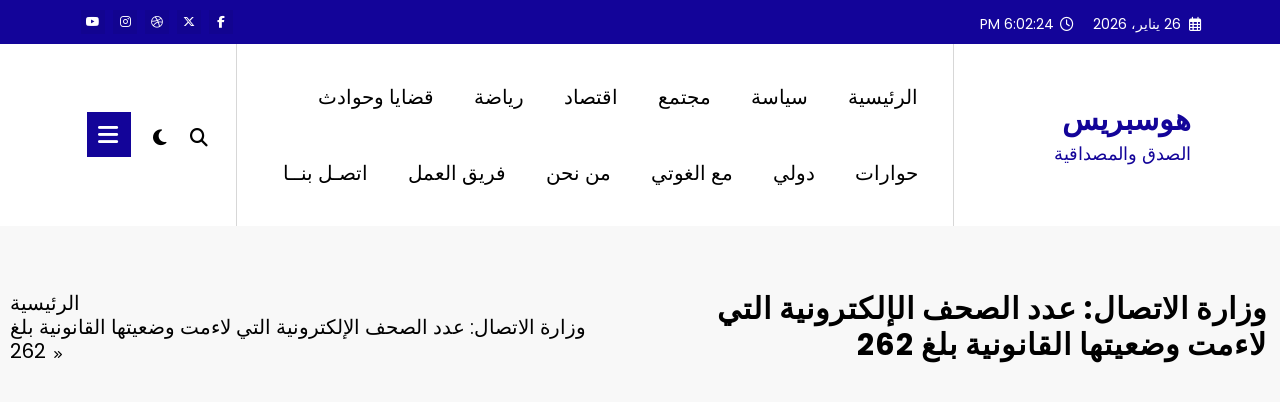

--- FILE ---
content_type: text/html; charset=utf-8
request_url: https://www.google.com/recaptcha/api2/aframe
body_size: 267
content:
<!DOCTYPE HTML><html><head><meta http-equiv="content-type" content="text/html; charset=UTF-8"></head><body><script nonce="_LdQhNOTOt-c6pzEEkENSw">/** Anti-fraud and anti-abuse applications only. See google.com/recaptcha */ try{var clients={'sodar':'https://pagead2.googlesyndication.com/pagead/sodar?'};window.addEventListener("message",function(a){try{if(a.source===window.parent){var b=JSON.parse(a.data);var c=clients[b['id']];if(c){var d=document.createElement('img');d.src=c+b['params']+'&rc='+(localStorage.getItem("rc::a")?sessionStorage.getItem("rc::b"):"");window.document.body.appendChild(d);sessionStorage.setItem("rc::e",parseInt(sessionStorage.getItem("rc::e")||0)+1);localStorage.setItem("rc::h",'1769450542683');}}}catch(b){}});window.parent.postMessage("_grecaptcha_ready", "*");}catch(b){}</script></body></html>